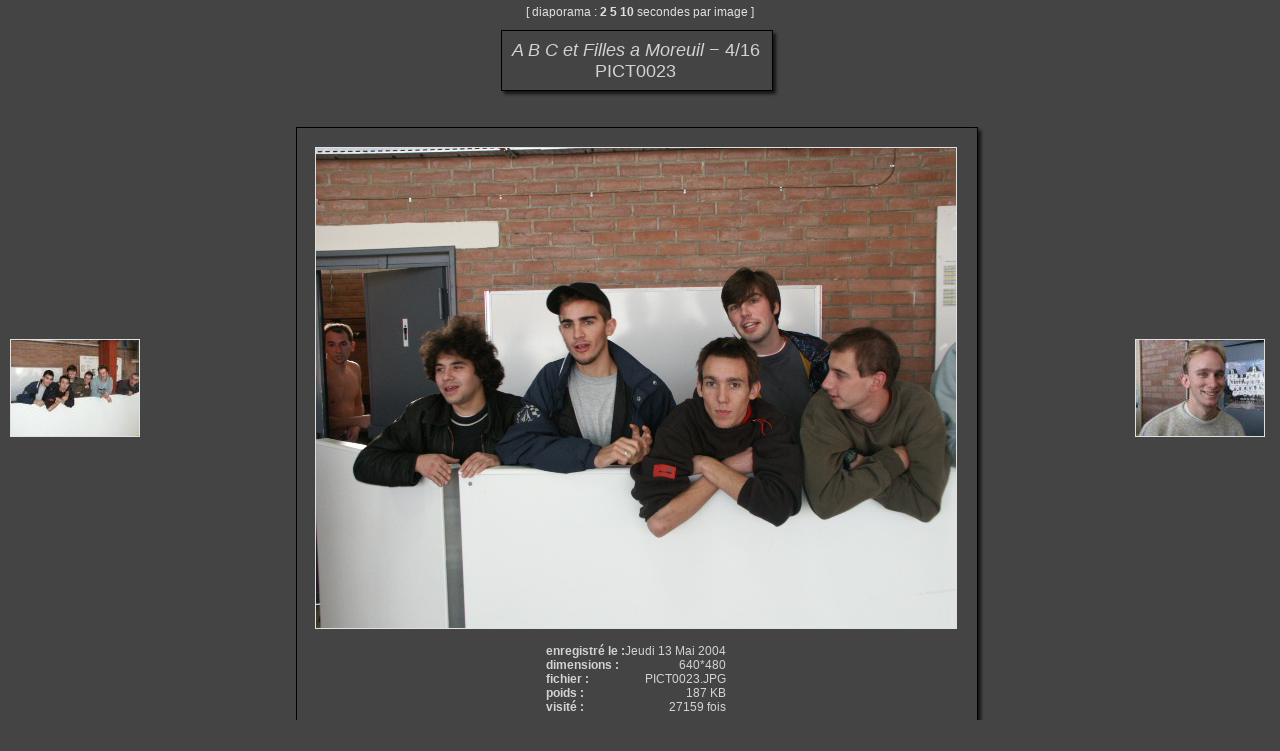

--- FILE ---
content_type: text/css
request_url: http://lilleroller.free.fr/template/default/default.css
body_size: 3719
content:
a {
  text-decoration:none;
  color:#E0E0E0;
}
a:hover {
  text-decoration:underline;
  color:#E0E0E0;
}

a.back,body {
  color:#E0E0E0;
}
body {
  font-family:arial, sans-serif;
  font-size:12px;
  background-color:#444444;
  margin:5px;
}
table, input {
  font-family:arial, sans-serif;
  font-size:12px;
}
.imgLink {
  border:1px solid #E0E0E0;
}
.imgLink:hover {
  text-decoration:none;
}
.titrePage,.titreMenu,.menu,.info,.commentsAuthor,.commentsTitle,.commentsInfos,.commentsContent,.commentsNavigationBar {
  color:lightgray;
}
.titreMenu, .menu, .info {
  margin-bottom:5px;
  white-space:nowrap;
}
.menu, .titrePage, .info {
  margin-left:2px;
  margin-right:2px;
}
.menuInfoCat {
  font-family:sans-serif;
  font-size:11px;
}
.totalImages {
  text-align:center;
  margin-top:5px;
  font-family:sans-serif;
  font-size:11px;
}
.titreMenu {
  font-weight:600;
  text-align:center;
}
.info {
  text-align:right;
}
.titrePage {
  white-space:nowrap;
  font-weight:500;
  font-size:18px;
  text-align:center;
}
.comments, .infoCat, .navigationBar {
  margin-top:10px;
  margin-bottom:10px;
}
.comments {
  text-align:justify;
  font-style:italic;
}
.navigationBar {
  text-align:center;
}
.infoCat {
  text-align:left;
}
.thumbnail {
  font-size:11px;
  text-align:center;
}
.copyright {
  font-size:11px;
  text-align:center;
  font-family:sans-serif;
  letter-spacing:0.3mm;
}
.commentImage {
  font-weight:bold;
  text-align:center;
  font-size:17px;
}
.bouton {
  background:lightgray;
}
textarea,input {
  color:black;
}
table {
  border-collapse:collapse;
}
table.thumbnail {
  border-collapse:separate;
}
td {
  font-family:sans-serif;
  padding:0px;
}
.errors {
  text-align:left;
  margin-top:5px;
  margin-bottom:5px;
  background-color:red;
  font-weight:bold;
  border:1px solid black;
  color:white;
}
div.information {
  text-align:center;
  border:2px solid #E0E0E0;
  margin:10px;
  padding:5px;
}
.commentsAuthor, .commentsTitle, .commentsInfos, .commentsContent, .commentsNavigationBar {
	
  font-family:arial, sans-Serif;
  font-size:12px;
}
.commentsTitle, .commentsAuthor {
  text-align:center;
  font-weight:bold;
}
.commentsInfos {
  padding:3px 3px 3px 10px;
  font-size:11px;
  text-align:right;
}
.commentsContent {
  margin:10px;
}
.commentsTitle {
  margin-top:15px;
}
.commentsAuthor {
  margin:5px;
}
.commentsNavigationBar {
  margin:10px;
}
.tableComment,.cellAuthor,.cellInfo {
  border-color:#E0E0E0;
  border-style:solid;
}
.tableComment {
  width:100%;
  border-width:2px;
  text-align:left;
  padding: 10px;
}
.cellAuthor {
  border-width:0px;
  border-right-width:1px;
  width:20%;
}
.cellInfo {
  border-width:0px;
  border-bottom-width:1px;
}

      .miniature {
        border:solid 1px black;
      }
	        .titretable1 {
        color:black;
        background-color:#D3DCE3;
        text-align:center;
        border:2px solid #006699;
        font-weight:bold;
        border-bottom:0px;
      }
      .grostitre {
        text-align:center;
        margin:10px 50px 10px 50px;
        font-size:20px;
        width:300px;
      }
      .plan {
        margin:10px 10px 10px 2px;
        white-space:nowrap;
      }
	        .cat_plan {
        font-weight:bold;
      }
      .retrait {
        margin:10px;
        margin-left:30px;
        margin-top:2px;
      }
	        .erreur {
        color:red;
        text-align:center;
      }
      .errors_title {
        margin:5px;
        font-weight:bold;
        font-size:120%;
        text-align:center;
        color:red;
      }
.thumbnail {
  font-size:11px;
  text-align:center;
  vertical-align: baseline;
  white-space: nowrap;
}

table.thumbnail {
  border-collapse:separate;
  display:inline-table;
}

